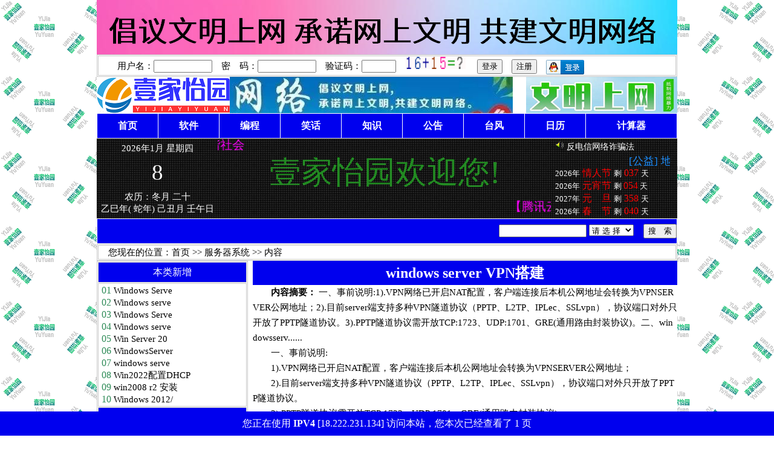

--- FILE ---
content_type: text/html
request_url: https://yc58.com/show.asp?ID=26628
body_size: 17372
content:
<meta content="always" name="referrer">

<script type="text/javascript">
        var url = window.location.href;
        if (url.indexOf("https") < 0) {
        url = url.replace("http:", "https:");
        window.location.replace(url);
        }
if(top.location!==self.location){
top.location=self.location;
}
</script>

<html>
<head>
<meta http-equiv="Content-Type" content="text/html; charset=gb2312" />
<meta name="keywords" content="谜语,笑话,急转弯,知识林,技巧,代码,窍门,桃源,热讯" />
<meta name="description" content="一、事前说明:1).VPN网络已开启NAT配置，客户端连接后本机公网地址会转换为VPNSERVER公网地址；2).目前server端支持多种VPN隧道协议（PPTP、L2TP、IPLec、SSLvpn），协议端口对外只开放了PPTP隧道协议" />
<link href="images/css4.css" ID="skin" type=text/css rel=stylesheet>
<link rel="shortcut icon" href="images/favicon.ico" type="image/x-icon" />
<link rel="icon" href="images/favicon.ico" type="image/x-icon" />
<link rel="bookmark" href="images/favicon.ico" type="image/x-icon" />
<script type="text/javascript" src="inc/main.asp"></script>
<title>windows server VPN搭建</title>
</head>
<body>
<div class="mwall">

<div id="webhead">
<div id='divboxipv'><font color=#ffffff size=3>您正在使用 <B>IPV4</B> [18.222.231.134] 访问本站，您本次已经查看了 1 页</font></div><a href=/user/addadvert.asp?id=1><img src=/images/ad/dq/960x90a005.png widht='960' height='90'></a>
<table border=1 width="100%" cellspacing=1 cellpadding=1 align="center" bordercolor=#C9C9C9 bgcolor=#FFFFFF>
<tr><form action="/user/Userlogin.asp?action=login" method="post" style="margin:0">
<td style="text-indent:2em;">用户名：<input name="Username" type="text" size="10">　密　码：<input name="PassWord" type="password" size="10">　验证码：<input name="code" type="text" id="code" size="5" maxlength="5"/>　<img style="cursor : pointer;" src="/Inc/code.asp" id="vcsImg" width="100" height="20" onclick="reloadcode()"/>
<script>
function reloadcode(){
//alert("fdsfkjlkjlkjk");
document.getElementById("vcsImg").src="../Inc/code.asp?"+  new Date().getTime();
}
</script>　<input type="submit" name="Submit" value="登录">　<BUTTON><a href=/User/userreg.asp>注册</a></BUTTON>　<a href=//user.yc58.com/api/qq/redirect.asp?webdomain=yc58.com><img src=/images/qq_login.png alt="用QQ登录本站" widht="63" height="24" style="height:24px;vertical-align: middle;"></a></td>
</tr></form>
</table>

<table border=0 width=100% cellspacing=0 cellpadding=0  align=center>
<tr>
<td width="220"><img src="/images/logo.png" widht="220" height="60"></td>
<td width="468">
<img src=/images/ad/dq/468x60green.png widht="468" height="60">
</td>
<td align=right>

<img src=/images/ad/dq/250x60001.png widht=250 height=60>

</td>
</tr>
</table>

<div class="mw">

<table width=100% border=0 cellspacing=1 cellpadding=0 bgcolor=#FFFFFF>
<tr height=40 align=center>

<td id="webmenu"><a href="/" target="">首页</a></td> 

<td id="webmenu"><a href="/class.asp?ID=1" target="_top">软件</a></td> 

<td id="webmenu"><a href="/class.asp?ID=11" target="_top">编程</a></td> 

<td id="webmenu"><a href="/class.asp?ID=22" target="_top">笑话</a></td> 

<td id="webmenu"><a href="/class.asp?ID=23" target="_top">知识</a></td> 

<td id="webmenu"><a href="/class.asp?ID=73" target="_top">公告</a></td> 

<td id="webmenu"><a href="/tool/typhoon.asp" target="">台风</a></td> 

<td id="webmenu"><a href=/tool/rl.asp>日历</a></td>
<td id="webmenu"><a href=/tool/jsq.asp>计算器</a></td>
</tr>
</table>

<table border=0 cellpadding=0 cellspacing=0 height=100 width=100% align=center background="/images/led.png">
<tr>
<td align=center width=200><script src="/inc/calendar.js" language="javascript"></script>
<script>
var myDate = new Date();
var thisYear=myDate.getFullYear();
var thisMonth=myDate.getMonth()+1;
var thisDay=myDate.getDate();
var weekday = new Array("日", "一", "二", "三", "四", "五", "六");
var week = new Date().getDay();
var strweek = "星期"+ weekday[week];
document.write("<center><font color=#ffffff>"+thisYear+"年"+thisMonth+"月  "+strweek+"<br/><br/><font style='font-size:28pt;'>");
document.write(thisDay+"</font>");
var gets=calendar.solar2lunar(thisYear,thisMonth,thisDay);
result1="<br/><br/>农历："+gets.IMonthCn+" "+gets.IDayCn+" ";
result2="<br/>"+gets.gzYear+"年"+"( "+gets.Animal+"年)"+" "+gets.gzMonth+"月"+" "+gets.gzDay+"日";
if (gets.Term!=null){result2=result2+" "+gets.Term};
document.write(result1+result2+"</center></font>");
</script></td>
<td>
<table border="0" width=550 cellspacing="0" cellpadding="0">
<tr>
<td><marquee direction=right width=550 height=30 scrolldelay=1 scrollamount=1>
<a href="//www.yc58.com" target="_blank"><font color="#FF00FF" style="font-size:20px">[公益]保护绿色环境，构建和谐社会</font></a>
&nbsp;&nbsp;&nbsp;&nbsp;&nbsp;</marquee></td>
</tr>
<tr>
<td align=center>
<SCRIPT LANGUAGE="JavaScript">
function xx7(){
var container7=document.getElementById("contain7");
container7.appendChild(container7.firstChild);
}
setInterval("xx7()",2000);
</SCRIPT>
<div style="border:0px solid silver;padding:1px;height:50px;line-height:50px;width:550px;">
<ul id="contain7" style="font-size:12px;overflow:hidden;list-style:none;width:550px;height:50px;margin:0px;padding:0;">

<li style="height:50px;line-height:50px;white-space:nowrap;overflow:hidden;">

<a href="//www.yc58.com" target="_blank"><font color="#228B22" style="font-size:52px">欢迎访问壹家怡园</font></a>
</li>
<li style="height:50px;line-height:50px;white-space:nowrap;overflow:hidden;">

<a href="https://www.yc58.com" target="_blank"><font color="#228B22" style="font-size:52px">壹家怡园欢迎您!</font></a>
</li></ul></div></td>
</tr>
<tr>
<td height=35 align=center><br><marquee direction=left width=550 height=30 scrolldelay=1 scrollamount=1>
<a href="https://curl.qcloud.com/OAaVUO0u" target="_blank"><font color="#FF00FF" style="font-size:20px">【腾讯云】云服务器、云数据库、COS、CDN、短信等云产品特惠热卖中</font></a>
&nbsp;&nbsp;&nbsp;&nbsp;&nbsp;</marquee></td>
</tr>
</table>
</td>
<td width=200>
<div id="newslist">
<ul id="contain">
<li> <img src=/images/dh.gif border=0 widht=15 height=14> <a href=/show.asp?id=31414><font color=#ffffff>数据安全法</font></a></li><li> <img src=/images/dh.gif border=0 widht=15 height=14> <a href=/show.asp?id=31413><font color=#ffffff>个人信息保护法</font></a></li><li> <img src=/images/dh.gif border=0 widht=15 height=14> <a href=/show.asp?id=31412><font color=#ffffff>反电信网络诈骗法</font></a></li><li> <img src=/images/dh.gif border=0 widht=15 height=14> <a href=/show.asp?id=18189><font color=#ffffff>荣欣路由器RX5第三方固件o</font></a></li><li> <img src=/images/dh.gif border=0 widht=15 height=14> <a href=/show.asp?id=19558><font color=#ffffff>互联网信息服务管理办法</font></a></li><li> <img src=/images/dh.gif border=0 widht=15 height=14> <a href=/show.asp?id=19557><font color=#ffffff>中华人民共和国网络安全法</font></a></li><li> <img src=/images/dh.gif border=0 widht=15 height=14> <a href=/show.asp?id=19556><font color=#ffffff>互联网用户账号信息管理规定</font></a></li><li> <img src=/images/dh.gif border=0 widht=15 height=14> <a href=/show.asp?id=7995><font color=#ffffff>网站自动跟随星期变色</font></a></li>
</ul>
</div>
<SCRIPT LANGUAGE="JavaScript">
function xx(){
var container=document.getElementById("contain");
container.appendChild(container.firstChild);
}
setInterval("xx()",2000);
</SCRIPT>
<marquee direction=left width=190 height=20 scrolldelay=1 scrollamount=1>
<a href="/user/addadvert.asp?id=8" target="_blank"><font color="#1E90FF" style="font-size:18">[公益] 地球是我家，绿化靠大家</font></a>
&nbsp;&nbsp;&nbsp;&nbsp;&nbsp;</marquee><br><font size=2 color=#ffffff> 2026年<font size=3 color=#ff0000> 情人节 </font>剩<font color=#ff0000 size=3> 037 </font>天<br>2026年<font size=3 color=#ff0000> 元宵节 </font>剩 <font color=#ff0000 size=3>054</font> 天<br> 2027年<font size=3 color=#ff0000> 元　旦 </font>剩<font color=#ff0000 size=3> 358 </font>天<br>2026年<font size=3 color=#ff0000> 春　节 </font>剩<font color=#ff0000 size=3> 040 </font>天</font>
</td>
</tr>
</table>

<table width=100% border=0 cellspacing=1 cellpadding=0 align=center bgcolor=#FFFFFF>
<tr height=40 align=center><form name='linksearch' method='POST' action=/linksearch.asp>

<td width=350 align=right id=webmenu><input name='KeyWord' size='16' style=""height:25px;""> <select name=sear size=1><option value=9>请  选  择</option><option value=8>网站文章</option></select>　<input type='submit' name='Submit' value='搜　索'></td>
</tr></form>
</table>


<table border=1 cellpadding=1 cellspacing=1 width=100% align=right bordercolor=#C9C9C9>
<tr>
<td style="text-indent:1em;">您现在的位置：<a href="Index.asp">首页</a> >> <a href="class.asp?id=5">服务器系统</a> >> 内容</td>
</tr>
</table>
<table  border=0 width=100% cellspacing=0 cellpadding=0 align=center bgcolor=#FFFFFF>
<tr>

<td valign=top>
<table border=1 cellpadding=1 cellspacing=1 width=250 align=center bordercolor=#C9C9C9>

<tr>
<td align=center id="webmenu" style="line-height:30px;">本类新增</td>
</tr>
<tr>
<td align=left><script src="/js.asp?topType=new&classNO=5&num=10&maxlen=13&showdate=0&showhits=0&showClass=0"></script></td>
</tr>
<tr>
<td align=center id="webmenu" style="line-height:30px;">本类热门</td>
</tr>
<tr>
<td align=left><script src="/js.asp?topType=hot&classNO=5&num=20&maxlen=13&showdate=0&showhits=0&showClass=0"></script></td>
</tr>

</table>
</td>

<td valign=top width=80%>

<table border=0 cellpadding=0 cellspacing=0 width=99% align=right bordercolor=#C9C9C9>
<tr>
<td align=center id="webmenu" style="line-height:40px;"><font size=5><B>windows server VPN搭建</B></font></td>
</tr>
<tr>
<td style="line-height:25px;text-indent:2em;"><b>内容摘要：</b>
一、事前说明:1).VPN网络已开启NAT配置，客户端连接后本机公网地址会转换为VPNSERVER公网地址；2).目前server端支持多种VPN隧道协议（PPTP、L2TP、IPLec、SSLvpn），协议端口对外只开放了PPTP隧道协议。3).PPTP隧道协议需开放TCP:1723、UDP:1701、GRE(通用路由封装协议)。二、windowsserv......
</td>
</tr>
<tr>
<td>
</td>
</tr>
<tr>
<td style="line-height:25px;text-indent:2em;" valign=top height=150>
一、事前说明:<br/><p>1).VPN网络已开启NAT配置，客户端连接后本机公网地址会转换为VPNSERVER公网地址；<br/><p>2).目前server端支持多种VPN隧道协议（PPTP、L2TP、IPLec、SSLvpn），协议端口对外只开放了PPTP隧道协议。<br/><p>3).PPTP隧道协议需开放TCP:1723、UDP:1701、GRE(通用路由封装协议)。<br/><p>二、windowsserver开启VPN(RAS)服务<br/><p>1).安装远程访问服务<br/><p>1.1打开服务器管理器-&gt;点击添加角色和功能<br/><p>1.2点击下一步到服务器角色页面，勾选远程访问以及网络策略和访问服务<br/><p>1.3下一步到功能页点击安装，静等安装完成<br/><p>2).配置服务<br/><p>2.1在服务器管理器面板，点击工具选择刚安装的路由和远程服务<br/><p>2.2配置并启用路由和远程访问（因为我安装过了，所以是灰色的）<br/><p>2.3服务启动后右键属性选择IPV4，配置静态IP池，ip符合规则即可，虚拟IP段随意自定义<br/><p>2.4开启NAT转发，邮件NAT新增接口选择以太网<br/><p>2.5以太网接口类型勾选公用接口到Internet并且勾选在此接口上启用NAT<br/><p>2.6重启服务<br/><p>3).账户开通<br/><p>3.1打开计算机管理-选择本地用户和组，在用户中右键新建用户<br/><p>3.2配置用户可通过拨号连接，在用户名右键属性，点击拨入，勾选允许访问，如要固定该用户ip，则点击静态IP地址进行分配<br/><p>三、客户端连接<br/><p>3.1配置vpn<br/><p>3.2配置网络连接，在网络连接中找到对应虚拟网卡右键属性，点击安全，勾选允许使用这些协议并勾选MicrosoftCHAPVersion2<br/><p>3.3点击右下角网络，进行连接<br/></p>
</td>
</tr>
</table>

<table border=1 width=99% cellpadding=0 cellspacing=0 align=right bordercolor=#FF0000>
<tr>
<td style="line-height:25px;text-indent:1em;">

<font color=#ff0000 size=2>版权声明：本内容来源于<a href=http://www.yc58.com target=_blank><font color=red><b>网络</b></font></a>，如有侵犯您的版权，请联系站长，本站收到您的信息后将及时处理。</font>

</td>
</tr>
</table>

<table border=1 width=99% cellpadding=1 cellspacing=1 align=right bordercolor=#C9C9C9>
<tr>
<td style="text-indent:1em;" colspan="2"><b>上一篇：</b><a href='?id=26600'>解决windows2003默认只有200k的上传限制的方法</a>
<P style="line-height:10px;">&nbsp;</p>
<P style="line-height:25px;text-indent:1em;"><b>下一篇：</b><a href='?id=26677'>Windows Server 2012搭建文件服务器的详细步</a></p></td>
</tr>
<tr>
<td align=center colspan="2"></td>
</tr>
<tr>
<td style="text-indent:1em;">发布日期：2023/8/30</td>
<td ROWSPAN=4><div id="qrcode" align="center">手机扫二维码直达本页</div>
    <script src="inc/qrcode.js"></script>
    <script type="text/javascript">
        window.onload =function(){
            // 生成二维码
            var qrcode = new QRCode(document.getElementById("qrcode"), {
                width : 100,//设置宽高
                height : 100
            });
            qrcode.makeCode("https://yc58.com/show.asp?ID=26628");
           
        }
    </script></td>
</tr>
<tr>
<td style="text-indent:1em;">发布时间：15:27:04</td>
</tr>
<tr>
<td style="text-indent:1em;">点　　击：23</td>
</tr>
<tr>
<td style="text-indent:1em;">录　　入：壹家怡园</td></tr>
</tr>
<tr>
<td colspan="2" id="webmenu" style="text-indent:1em;line-height:30px;">相关文章</td>
</tr>
<tr>
<td colspan="2">
 <div id="marticle">
<ul>
<li>·<a href="/show.asp?id=30561">Windows Server系统sid唯一标识符查看和修改</a></li>
<li>·<a href="/show.asp?id=29892">Windows server 2012没有图片查看器的解决方法</a></li>

</ul>
</div>
</td>
</tr>
</table></td>
</tr>
</table>


<table cellpadding=1 cellspacing=1 align=center width=100% border=1 bgColor=#FFFFFF bordercolor=#C9C9C9>
<tr>
<td><form action="https://www.baidu.com/baidu" target="_blank">
<input name=tn type=hidden value=baidu>
<a href="https://www.baidu.com/" target="_blank"><img src="https://img.baidu.com/search/img/baidulogo_clarity_80_29.gif" alt="Baidu" align="bottom" border="0"></a>
<input type=text name=word size=30>
<input type="submit" value="百度搜索">
</form></td>
<td>
    <form action="https://www.so.com/s" target="_blank"><a href="https://www.so.com" target="_blank"><img src="https://p.ssl.qhimg.com/t01ab1a3fb05f0ee893.png" align="bottom" border="0"></a>
   <input type="text" autocomplete="off" name="q">
        <input type="submit" value="搜 索">
        <input type="hidden" name="ie" value="gbk">
        <input type="hidden" name="src" value="zz_so.com">
        <input type="hidden" name="site" value="so.com">
        <input type="hidden" name="rg" value="0">
</form>
</td>
</tr>
</table>
<table border=0 width=100% cellpadding=0 cellspacing=0 align=center bgColor=#FFFFFF>
<tr>
<td align=center><font size=3>YiJiaCMS 7.7.7 build251116(MSSQL)</font>  <a target=blank href=http://beian.miit.gov.cn><font size=3 color=red>闽ICP备05000814号-1</a>
</td>
</tr>
<tr>
<td align=center><font size=3>本空间由<a href='https://cloud.tencent.com' target=_blank>腾讯云(轻量应用服务器)</a>提供,腾讯云提供加速防护</font><br><script type="text/javascript" src="/inc/21284627.js"></script>
<a target="_blank" title="51la网站统计" href="https://v6.51.la/land/JdyuZ4pOiAZ8u57o"><img src="https://sdk.51.la/icon/3-1.png"></a><script charset="UTF-8" id="LA_COLLECT" src="/inc/js-sdk-pro.min.js"></script>
<script>LA.init({id: "JdyuZ4pOiAZ8u57o",ck: "JdyuZ4pOiAZ8u57o"})</script>
<font color="#ff0000" size=3><span id="sitetime">运行时间载入中.....</span></font>
<script>
var _hmt = _hmt || [];
(function() {
  var hm = document.createElement("script");
  hm.src = "https://hm.baidu.com/hm.js?1d352a9f87d37f785d4fe5ea8f7da84b";
  var s = document.getElementsByTagName("script")[0]; 
  s.parentNode.insertBefore(hm, s);
})();
</script>

<script language=javascript>
function siteTime(){
window.setTimeout("siteTime()", 1000);
var seconds = 1000;
var minutes = seconds * 60;
var hours = minutes * 60;
var days = hours * 24;
var years = days * 365;
var today = new Date();
var todayYear = today.getFullYear();
var todayMonth = today.getMonth()+1;
var todayDate = today.getDate();
var todayHour = today.getHours();
var todayMinute = today.getMinutes();
var todaySecond = today.getSeconds();
/* Date.UTC() -- 返回date对象距世界标准时间(UTC)1970年1月1日午夜之间的毫秒数(时间戳)
year - 作为date对象的年份，为4位年份值
month - 0-11之间的整数，做为date对象的月份
day - 1-31之间的整数，做为date对象的天数
hours - 0(午夜24点)-23之间的整数，做为date对象的小时数
minutes - 0-59之间的整数，做为date对象的分钟数
seconds - 0-59之间的整数，做为date对象的秒数
microseconds - 0-999之间的整数，做为date对象的毫秒数 */
var t1 = Date.UTC(2000,09,13,09,00,00); //北京时间2017-09-16 00:00:00创建网站的时间
var t2 = Date.UTC(todayYear,todayMonth,todayDate,todayHour,todayMinute,todaySecond);
var diff = t2-t1;
var diffYears = Math.floor(diff/years);
var diffDays = Math.floor((diff/days)-diffYears*365);
var diffHours = Math.floor((diff-(diffYears*365+diffDays)*days)/hours);
var diffMinutes = Math.floor((diff-(diffYears*365+diffDays)*days-diffHours*hours)/minutes);
var diffSeconds = Math.floor((diff-(diffYears*365+diffDays)*days-diffHours*hours-diffMinutes*minutes)/seconds);
document.getElementById("sitetime").innerHTML="本站勉强运行:"+diffYears+"年"+diffDays+"天"+diffHours+"时"+diffMinutes+"分钟"+diffSeconds+"秒";
}
siteTime();
</script>
<br><br><br><br><br></td>
</tr>
</table><br><br><br><br>

<Script src="https://www.yc58.com/gxsj.asp"></Script>

</div>
</body>

</html>

--- FILE ---
content_type: text/html
request_url: https://yc58.com/js.asp?topType=new&classNO=5&num=10&maxlen=13&showdate=0&showhits=0&showClass=0
body_size: 3065
content:
document.write ("<font color='#2E8B57' face='Stencil' size=3>&nbsp;01&nbsp;</font></font><a href='/show.asp?ID=30561' target='_blank'  title='标&nbsp;&nbsp;题：Windows&nbsp;Server系统sid唯一标识符查看和修改&#13;作&nbsp;&nbsp;者：齐天大圣&#13;来&nbsp;&nbsp;源：网络&#13;浏览次数：122&#13;发表时间：2025/1/25 22:47:34' >Windows&nbsp;Serve</a><br /><font color='#2E8B57' face='Stencil' size=3>&nbsp;02&nbsp;</font></font><a href='/show.asp?ID=29892' target='_blank'  title='标&nbsp;&nbsp;题：Windows&nbsp;server&nbsp;2012没有图片查看器的解决方法&#13;作&nbsp;&nbsp;者：齐天大圣&#13;来&nbsp;&nbsp;源：网络&#13;浏览次数：147&#13;发表时间：2024/12/22 22:21:53' >Windows&nbsp;serve</a><br /><font color='#2E8B57' face='Stencil' size=3>&nbsp;03&nbsp;</font></font><a href='/show.asp?ID=1220' target='_blank'  title='标&nbsp;&nbsp;题：Windows&nbsp;Server&nbsp;2019&nbsp;网络负载均衡NLB服务的安装配置及验证&#13;作&nbsp;&nbsp;者：星儿&#13;来&nbsp;&nbsp;源：网络&#13;浏览次数：145&#13;发表时间：2024/10/12 23:21:45' >Windows&nbsp;Serve</a><br /><font color='#2E8B57' face='Stencil' size=3>&nbsp;04&nbsp;</font></font><a href='/show.asp?ID=1219' target='_blank'  title='标&nbsp;&nbsp;题：Windows&nbsp;server&nbsp;2019&nbsp;负载均衡(NLB)服务器搭建&#13;作&nbsp;&nbsp;者：星儿&#13;来&nbsp;&nbsp;源：网络&#13;浏览次数：141&#13;发表时间：2024/10/12 23:20:38' >Windows&nbsp;serve</a><br /><font color='#2E8B57' face='Stencil' size=3>&nbsp;05&nbsp;</font></font><a href='/show.asp?ID=2570' target='_blank'  title='标&nbsp;&nbsp;题：Win&nbsp;Server&nbsp;2019远程桌面服务部署的实现步骤&#13;作&nbsp;&nbsp;者：齐天大圣&#13;来&nbsp;&nbsp;源：网络&#13;浏览次数：129&#13;发表时间：2024/7/17 21:47:55' >Win&nbsp;Server&nbsp;20</a><br /><font color='#2E8B57' face='Stencil' size=3>&nbsp;06&nbsp;</font></font><a href='/show.asp?ID=2294' target='_blank'  title='标&nbsp;&nbsp;题：WindowsServer2019&nbsp;WSUS安装详细步骤&#13;作&nbsp;&nbsp;者：齐天大圣&#13;来&nbsp;&nbsp;源：网络&#13;浏览次数：147&#13;发表时间：2024/7/17 21:46:04' >WindowsServer</a><br /><font color='#2E8B57' face='Stencil' size=3>&nbsp;07&nbsp;</font></font><a href='/show.asp?ID=3347' target='_blank'  title='标&nbsp;&nbsp;题：windows&nbsp;server&nbsp;2019&nbsp;程序开机自启动的几种实现方法&#13;作&nbsp;&nbsp;者：齐天大圣&#13;来&nbsp;&nbsp;源：网络&#13;浏览次数：134&#13;发表时间：2024/5/27 20:56:08' >windows&nbsp;serve</a><br /><font color='#2E8B57' face='Stencil' size=3>&nbsp;08&nbsp;</font></font><a href='/show.asp?ID=3250' target='_blank'  title='标&nbsp;&nbsp;题：Win2022配置DHCP故障转移的方法实现&#13;作&nbsp;&nbsp;者：壹家怡园&#13;来&nbsp;&nbsp;源：网络&#13;浏览次数：144&#13;发表时间：2024/5/10 21:08:33' >Win2022配置DHCP</a><br /><font color='#2E8B57' face='Stencil' size=3>&nbsp;09&nbsp;</font></font><a href='/show.asp?ID=3835' target='_blank'  title='标&nbsp;&nbsp;题：win2008&nbsp;r2&nbsp;安装sqlserver&nbsp;2000问题的解决方法&#13;作&nbsp;&nbsp;者：星儿&#13;来&nbsp;&nbsp;源：网络&#13;浏览次数：157&#13;发表时间：2024/4/2 10:37:39' >win2008&nbsp;r2&nbsp;安装</a><br /><font color='#2E8B57' face='Stencil' size=3>&nbsp;10&nbsp;</font></font><a href='/show.asp?ID=3834' target='_blank'  title='标&nbsp;&nbsp;题：Windows&nbsp;2012/IIS8多网站用相同端口部署多张证书（SNI）&#13;作&nbsp;&nbsp;者：星儿&#13;来&nbsp;&nbsp;源：网络&#13;浏览次数：128&#13;发表时间：2024/4/2 10:35:56' >Windows&nbsp;2012/</a><br />");

--- FILE ---
content_type: text/html
request_url: https://yc58.com/js.asp?topType=hot&classNO=5&num=20&maxlen=13&showdate=0&showhits=0&showClass=0
body_size: 6375
content:
document.write ("<font color='#2E8B57' face='Stencil' size=3>&nbsp;01&nbsp;</font></font><a href='/show.asp?ID=3835' target='_blank'  title='标&nbsp;&nbsp;题：win2008&nbsp;r2&nbsp;安装sqlserver&nbsp;2000问题的解决方法&#13;作&nbsp;&nbsp;者：星儿&#13;来&nbsp;&nbsp;源：网络&#13;浏览次数：157&#13;发表时间：2024/4/2 10:37:39' >win2008&nbsp;r2&nbsp;安装</a><br /><font color='#2E8B57' face='Stencil' size=3>&nbsp;02&nbsp;</font></font><a href='/show.asp?ID=29892' target='_blank'  title='标&nbsp;&nbsp;题：Windows&nbsp;server&nbsp;2012没有图片查看器的解决方法&#13;作&nbsp;&nbsp;者：齐天大圣&#13;来&nbsp;&nbsp;源：网络&#13;浏览次数：147&#13;发表时间：2024/12/22 22:21:53' >Windows&nbsp;serve</a><br /><font color='#2E8B57' face='Stencil' size=3>&nbsp;03&nbsp;</font></font><a href='/show.asp?ID=2294' target='_blank'  title='标&nbsp;&nbsp;题：WindowsServer2019&nbsp;WSUS安装详细步骤&#13;作&nbsp;&nbsp;者：齐天大圣&#13;来&nbsp;&nbsp;源：网络&#13;浏览次数：147&#13;发表时间：2024/7/17 21:46:04' >WindowsServer</a><br /><font color='#2E8B57' face='Stencil' size=3>&nbsp;04&nbsp;</font></font><a href='/show.asp?ID=1220' target='_blank'  title='标&nbsp;&nbsp;题：Windows&nbsp;Server&nbsp;2019&nbsp;网络负载均衡NLB服务的安装配置及验证&#13;作&nbsp;&nbsp;者：星儿&#13;来&nbsp;&nbsp;源：网络&#13;浏览次数：145&#13;发表时间：2024/10/12 23:21:45' >Windows&nbsp;Serve</a><br /><font color='#2E8B57' face='Stencil' size=3>&nbsp;05&nbsp;</font></font><a href='/show.asp?ID=3250' target='_blank'  title='标&nbsp;&nbsp;题：Win2022配置DHCP故障转移的方法实现&#13;作&nbsp;&nbsp;者：壹家怡园&#13;来&nbsp;&nbsp;源：网络&#13;浏览次数：144&#13;发表时间：2024/5/10 21:08:33' >Win2022配置DHCP</a><br /><font color='#2E8B57' face='Stencil' size=3>&nbsp;06&nbsp;</font></font><a href='/show.asp?ID=1219' target='_blank'  title='标&nbsp;&nbsp;题：Windows&nbsp;server&nbsp;2019&nbsp;负载均衡(NLB)服务器搭建&#13;作&nbsp;&nbsp;者：星儿&#13;来&nbsp;&nbsp;源：网络&#13;浏览次数：141&#13;发表时间：2024/10/12 23:20:38' >Windows&nbsp;serve</a><br /><font color='#2E8B57' face='Stencil' size=3>&nbsp;07&nbsp;</font></font><a href='/show.asp?ID=3347' target='_blank'  title='标&nbsp;&nbsp;题：windows&nbsp;server&nbsp;2019&nbsp;程序开机自启动的几种实现方法&#13;作&nbsp;&nbsp;者：齐天大圣&#13;来&nbsp;&nbsp;源：网络&#13;浏览次数：134&#13;发表时间：2024/5/27 20:56:08' >windows&nbsp;serve</a><br /><font color='#2E8B57' face='Stencil' size=3>&nbsp;08&nbsp;</font></font><a href='/show.asp?ID=2570' target='_blank'  title='标&nbsp;&nbsp;题：Win&nbsp;Server&nbsp;2019远程桌面服务部署的实现步骤&#13;作&nbsp;&nbsp;者：齐天大圣&#13;来&nbsp;&nbsp;源：网络&#13;浏览次数：129&#13;发表时间：2024/7/17 21:47:55' >Win&nbsp;Server&nbsp;20</a><br /><font color='#2E8B57' face='Stencil' size=3>&nbsp;09&nbsp;</font></font><a href='/show.asp?ID=3834' target='_blank'  title='标&nbsp;&nbsp;题：Windows&nbsp;2012/IIS8多网站用相同端口部署多张证书（SNI）&#13;作&nbsp;&nbsp;者：星儿&#13;来&nbsp;&nbsp;源：网络&#13;浏览次数：128&#13;发表时间：2024/4/2 10:35:56' >Windows&nbsp;2012/</a><br /><font color='#2E8B57' face='Stencil' size=3>&nbsp;10&nbsp;</font></font><a href='/show.asp?ID=30561' target='_blank'  title='标&nbsp;&nbsp;题：Windows&nbsp;Server系统sid唯一标识符查看和修改&#13;作&nbsp;&nbsp;者：齐天大圣&#13;来&nbsp;&nbsp;源：网络&#13;浏览次数：122&#13;发表时间：2025/1/25 22:47:34' >Windows&nbsp;Serve</a><br /><font color='#2E8B57' face='Stencil' size=3>&nbsp;11&nbsp;</font></font><a href='/show.asp?ID=29228' target='_blank'  title='标&nbsp;&nbsp;题：快速安装并配置Windows&nbsp;Server&nbsp;2022的网卡驱动&#13;作&nbsp;&nbsp;者：壹家怡园&#13;来&nbsp;&nbsp;源：网络&#13;浏览次数：62&#13;发表时间：2023/11/10 14:00:13' >快速安装并配置Window</a><br /><font color='#2E8B57' face='Stencil' size=3>&nbsp;12&nbsp;</font></font><a href='/show.asp?ID=8082' target='_blank'  title='标&nbsp;&nbsp;题：Windows&nbsp;2003&nbsp;问题集锦&#13;作&nbsp;&nbsp;者：齐天大圣&#13;来&nbsp;&nbsp;源：网络&#13;浏览次数：51&#13;发表时间：2021/6/15 12:34:56' >Windows&nbsp;2003&nbsp;</a><br /><font color='#2E8B57' face='Stencil' size=3>&nbsp;13&nbsp;</font></font><a href='/show.asp?ID=22836' target='_blank'  title='标&nbsp;&nbsp;题：自己动手在win2003系统中添加虚拟网卡&#13;作&nbsp;&nbsp;者：齐天大圣&#13;来&nbsp;&nbsp;源：互联网&#13;浏览次数：44&#13;发表时间：2021/12/23 12:37:09' >自己动手在win2003系</a><br /><font color='#2E8B57' face='Stencil' size=3>&nbsp;14&nbsp;</font></font><a href='/show.asp?ID=3871' target='_blank'  title='标&nbsp;&nbsp;题：windows&nbsp;server&nbsp;2016&nbsp;搭建FTP服务器详细教程&#13;作&nbsp;&nbsp;者：星儿&#13;来&nbsp;&nbsp;源：网络&#13;浏览次数：44&#13;发表时间：2024/2/21 14:14:10' >windows&nbsp;serve</a><br /><font color='#2E8B57' face='Stencil' size=3>&nbsp;15&nbsp;</font></font><a href='/show.asp?ID=3833' target='_blank'  title='标&nbsp;&nbsp;题：windows&nbsp;server&nbsp;2019&nbsp;IIS10配置SSL或更新域名证书(https)&#13;作&nbsp;&nbsp;者：星儿&#13;来&nbsp;&nbsp;源：网络&#13;浏览次数：44&#13;发表时间：2024/4/2 10:34:49' >windows&nbsp;serve</a><br /><font color='#2E8B57' face='Stencil' size=3>&nbsp;16&nbsp;</font></font><a href='/show.asp?ID=24963' target='_blank'  title='标&nbsp;&nbsp;题：windows&nbsp;server&nbsp;2003安装域控制器的方法&#13;作&nbsp;&nbsp;者：齐天大圣&#13;来&nbsp;&nbsp;源：网络&#13;浏览次数：43&#13;发表时间：2023/6/27 11:02:18' >windows&nbsp;serve</a><br /><font color='#2E8B57' face='Stencil' size=3>&nbsp;17&nbsp;</font></font><a href='/show.asp?ID=26416' target='_blank'  title='标&nbsp;&nbsp;题：在&nbsp;Windows&nbsp;上搭建&nbsp;NTP&nbsp;服务器&#13;作&nbsp;&nbsp;者：壹家怡园&#13;来&nbsp;&nbsp;源：网络&#13;浏览次数：42&#13;发表时间：2023/9/1 11:58:38' >在&nbsp;Windows&nbsp;上搭建</a><br /><font color='#2E8B57' face='Stencil' size=3>&nbsp;18&nbsp;</font></font><a href='/show.asp?ID=25766' target='_blank'  title='标&nbsp;&nbsp;题：Win2003+IIS&nbsp;6.0下启用压缩技术精简网站体积的方法&#13;作&nbsp;&nbsp;者：齐天大圣&#13;来&nbsp;&nbsp;源：网络&#13;浏览次数：42&#13;发表时间：2023/7/26 14:28:32' >Win2003+IIS&nbsp;6</a><br /><font color='#2E8B57' face='Stencil' size=3>&nbsp;19&nbsp;</font></font><a href='/show.asp?ID=24225' target='_blank'  title='标&nbsp;&nbsp;题：Win2003利用dfs(分布式文件系统)在负载均衡下的文件同步配置方案&#13;作&nbsp;&nbsp;者：壹家怡园&#13;来&nbsp;&nbsp;源：网络&#13;浏览次数：42&#13;发表时间：2023/6/8 11:11:28' >Win2003利用dfs(</a><br /><font color='#2E8B57' face='Stencil' size=3>&nbsp;20&nbsp;</font></font><a href='/show.asp?ID=21527' target='_blank'  title='标&nbsp;&nbsp;题：Win2003系统FTP服务器配置教程&#13;作&nbsp;&nbsp;者：壹家怡园&#13;来&nbsp;&nbsp;源：互联网&#13;浏览次数：42&#13;发表时间：2022/2/11 12:59:36' >Win2003系统FTP服</a><br />");

--- FILE ---
content_type: text/html
request_url: https://yc58.com/Inc/code.asp
body_size: 1900
content:
BM�      6   (   H   
         p              �������  �  �  �  �  �������������������2 �2 �2 �2 ��������������������������������������������� 2� 2� 2� 2� 2�������������������� �� �� �� ����������������������������������������������������dddddd�������������������������������  ����������������������2 �������������2 �������������������  ��������������������������� 2����������������������� �������������� �������������������������������������������������dddddd�������������������������������  ����������������������2 �������������2 �������������������  ��������������������������� 2����������������������� �������������� ��������������������������������������������������������������������������������������  ����������������������2 �������������2 �������������������  ��������������������������� 2�������������������������������������� ���������� �  �  �  �  �  �  �  � ���������������dddddd�������������������������������  ����������������������2 �2 ����������2 �������������������  ��������������������������� 2�������������������������������������� ����������������������������������������������������dddddd����������������������������  ����������������������2 ����2 �2 �2 �������������  �  �  �  �  �  �  ������������������ 2����������������������� �� ����������� �������������������������������������������������������dddddd�������������������������  ����������������������2 ����������������������������������  ��������������������������� 2����������������������� ����� �� �� ������������� �  �  �  �  �  �  �  � ������������������������ddd�������������������������  ����������������������2 ����������������������������������  ��������������������������� 2����������������������� ����������������������������������������������������������ddd������������ddd�������������������  �  �  �������������������������2 ����������2 �������������������  ��������������������� 2� 2� 2����������������������� ����������������������������������������������������������dddddd������dddddd�������������������������  ����������������������������2 �2 �2 ��������������������������������������������������� 2����������������������� �� �� �� �� �� ����������������������������������������������dddddddddddd���������������

--- FILE ---
content_type: text/css
request_url: https://yc58.com/images/css4.css
body_size: 740
content:
* html,.mw {width:960px;margin:0 auto;background:#FFFFFF;}
* {word-wrap:break-word;word-break:break-all;}
body {position:relative; margin:0; text-align:center;background:url(bj.png);background-attachment:fixed;}
body,td,div {color:#000;font-size:15px;line-height:20px;}
p,ul,ol,dl,dd,h1,h2,h3,h4,h5,li,img,blockquote,form { margin:0; padding:0; border:0; list-style:none;}
h2 {text-align:center;font-size:18px;color:#666666;margin:10px 0;}
h3 {text-align:center;font-weight:normal;font-size:14px;margin-bottom:10px;}
.mwall {width:960px;margin:0 auto;padding:0 0 5px 0;background:#FFFFFF;min-height:750px;}
#clear {margin:0;padding:0;clear:both;background:#FFFFFF;}
p{text-indent:2em; margin:0;}
a:link,a:visited {color:#000000;text-decoration:none;}
a:hover {color:#ff0000;text-decoration:none;}
#newslist{
  border:0px solid silver;padding:1px;height:25px;
 }
#contain{
  font-size:14px;overflow:hidden;list-style:none;height:25px;margin:0px;padding:0;
 }
 #contain li{
  height:25px;line-height:25px;white-space:nowrap;overflow:hidden;
}
/*相关文章*/
#marticle {float:left;font-size:14px;}
#marticle ul {padding-left:5px;}
#marticle li {float:left;width:330px;margin-right:5px;line-height:25px;height:25px;overflow:hidden;border-bottom:1px dashed #C9C9C9;}
/*上下篇*/
.sxart li{margin:8px 0;font-size:14px;color:#ff0000;}
#webmenu {position: relative;font-size:16px;margin:0 auto 5px auto;height:30px;background:#0000EE;color:#FFFFFF;}
#webmenu ul {padding-left:2px;height:30px;}
#webmenu li {float:left;font-size:16px;line-height:30px;color:#30A913;}
#webmenu a:link,#webmenu a:visited {color:#FFFFFF;font-weight:bold;}
#webcopy {width:960px;margin:10px auto 0 auto;border-top:1px solid #BFD5A9;padding-top:10px;background:#FFFFFF;}
#webcopy li {margin:3px;}
/*列表分页*/
#page {width:100%;padding:15px 0;}
#pagetop {width:100%;padding:3px 0;}
#pagetop ul,#page ul{margin:0 auto; display:table;text-align:center;}
#pagetop li,#page li{float:left !important; float:none;margin-right: 2px; height:17px;line-height:17px;display:inline; zoom:1;}
#pagetop span,#page span{display: block; padding: 2px 5px; background:#CAE1FF; border: 1px solid #C9C9C9; color: #000000; }
#pagetop a,#page a{font-size:14px;display: block; text-decoration: none; margin:0px; color: #ffffff;padding: 2px 5px 2px 5px;background:#0000EE;}
#pagetop a:linnk,#pagetop a:visited,#page a:link,#page a:visited {border: 1px solid #C9C9C9; }
#pagetop a:hover,#page a:hover {color:#FFFFFF;}
#pagetop #span1,#page #span1 {background:#FFFFFF;display: block;}
#divboxipv{position:fixed;left:0px;bottom:0px;line-height:40px;width:100%;height:40px;background:#0000EE;z-index:999;}

--- FILE ---
content_type: application/javascript
request_url: https://yc58.com/inc/js-sdk-pro.min.js
body_size: 12724
content:
/*!
 * 51LA Analysis Javascript Software Development Kit
 * js-sdk-pro v1.58.2
 * Copyright © 2016-2022 51.la All Rights Reserved
 */
(function(c){'use strict';var e=window,g=e['document'],h=encodeURIComponent,i=A('Object'),j=A('Number'),k=A('String'),m=A('Array'),n=A('Function'),o=A('RegExp');function q(t,u){return void 0x0!==t&&-0x1!==t['indexOf'](u);}function v(w,x){for(var y=0x0,z=w['length'];y<z;y++)if(w[y]==x)return y;return-0x1;}function A(B){return function(C){return Object['prototype']['toString']['call'](C)==='[object\x20'['concat'](B,']');};}function D(){for(var E=0x0,F={};E<arguments['length'];E++){var G=arguments[E];for(var H in G)F[H]=G[H];}return F;}function I(J){return J['replace'](/&/g,'~_~');}function K(L){var M='';for(var N in L)''!==M&&(M+='&'),M+=N+'='+h(h(I(String(L[N]))));return M;}function O(P){return P['replace'](/^\s+|\s+$/g,'');}function Q(){return+new Date();}function R(S){var T=e['navigator']['userAgent'],U=new RegExp(/\b(?:Chrome|CrMo|CriOS)\/([\d.]+)/)['exec'](T);return!(U&&U['length']&&U[0x1])||parseInt(U[0x1])>S;}var V={'root':e,'doc':g,'xYEPVV':i,'XeNfcx':j,'oPAlFc':n,'dyMHXV':o,'MCFRIy':k,'YyrWHm':m,'bUopzR':q,'extend':D,'NGaISm':K,'trim':O,'now':Q,'arrayIndexOf':v,'checkChormeMoblie':R},W=function(){var X,Y=a2('meta'),Z=a2('title'),a0={'kw':'','ds':''};a0['tt']=V['trim'](Z['length']?Z[0x0]['innerHTML']:''),a0['tt']=a0['tt']['slice'](0x0,0x3e8);for(var a1=0x0;a1<Y['length'];a1++)Y[a1]['name']&&(X=Y[a1]['name']['toLowerCase'](),V['bUopzR']('keywords',X)&&(a0['kw']=Y[a1]['content']),V['bUopzR']('description',X)&&(a0['ds']=Y[a1]['content']['slice'](0x0,0x1e)));return a0;}();function a2(a3){return V['doc']['getElementsByTagName'](a3['toLowerCase']());}function a4(){var a5='';try{a5=V['root']['top']['document']['referrer'];}catch(a6){if(V['root']['parent'])try{a5=V['root']['parent']['document']['referrer'];}catch(a7){a5='';}}return''===a5&&(a5=V['doc']['referrer']),a5;}var a8={'ubjObV':W,'eWWVXd':a4},a9=function(){var aa=String['fromCharCode'],ab={'Dqxe':function(ac){return null==ac?'':ab['XhjA'](ac,0xf,function(ab){return aa(ab+0x20);})+'\x20';},'ibXe':function(aa){for(var af=ab['mItQ'](aa),ag=new Uint8Array(0x2*af['length']),ah=0x0,ai=af['length'];ah<ai;ah++){var aj=af['charCodeAt'](ah);ag[0x2*ah]=aj>>>0x8,ag[0x2*ah+0x1]=aj%0x100;}return ag;},'kjbL':function(aa){return null==aa?'':ab['XhjA'](aa,0x6,function(aa){return'ABCDEFGHIJKLMNOPQRSTUVWXYZabcdefghijklmnopqrstuvwxyz0123456789+-$'['charAt'](aa);});},'mItQ':function(am){return ab['XhjA'](am,0x10,function(ab){return aa(ab);});},'XhjA':function(aa,ab,aq){if(null==aa)return'';var ar,as,at,au={},av={},aw='',ax='',ay='',az=0x2,aA=0x3,aB=0x2,aC=[],aD=0x0,aE=0x0;for(at=0x0;at<aa['length'];at+=0x1)if(aw=aa['charAt'](at),Object['prototype']['hasOwnProperty']['call'](au,aw)||(au[aw]=aA++,av[aw]=!0x0),ax=ay+aw,Object['prototype']['hasOwnProperty']['call'](au,ax))ay=ax;else{if(Object['prototype']['hasOwnProperty']['call'](av,ay)){if(ay['charCodeAt'](0x0)<0x100){for(ar=0x0;ar<aB;ar++)aD<<=0x1,aE==ab-0x1?(aE=0x0,aC['push'](aq(aD)),aD=0x0):aE++;for(as=ay['charCodeAt'](0x0),ar=0x0;ar<0x8;ar++)aD=aD<<0x1|0x1&as,aE==ab-0x1?(aE=0x0,aC['push'](aq(aD)),aD=0x0):aE++,as>>=0x1;}else{for(as=0x1,ar=0x0;ar<aB;ar++)aD=aD<<0x1|as,aE==ab-0x1?(aE=0x0,aC['push'](aq(aD)),aD=0x0):aE++,as=0x0;for(as=ay['charCodeAt'](0x0),ar=0x0;ar<0x10;ar++)aD=aD<<0x1|0x1&as,aE==ab-0x1?(aE=0x0,aC['push'](aq(aD)),aD=0x0):aE++,as>>=0x1;}0x0==--az&&(az=Math['pow'](0x2,aB),aB++),delete av[ay];}else for(as=au[ay],ar=0x0;ar<aB;ar++)aD=aD<<0x1|0x1&as,aE==ab-0x1?(aE=0x0,aC['push'](aq(aD)),aD=0x0):aE++,as>>=0x1;0x0==--az&&(az=Math['pow'](0x2,aB),aB++),au[ax]=aA++,ay=String(aw);}if(''!==ay){if(Object['prototype']['hasOwnProperty']['call'](av,ay)){if(ay['charCodeAt'](0x0)<0x100){for(ar=0x0;ar<aB;ar++)aD<<=0x1,aE==ab-0x1?(aE=0x0,aC['push'](aq(aD)),aD=0x0):aE++;for(as=ay['charCodeAt'](0x0),ar=0x0;ar<0x8;ar++)aD=aD<<0x1|0x1&as,aE==ab-0x1?(aE=0x0,aC['push'](aq(aD)),aD=0x0):aE++,as>>=0x1;}else{for(as=0x1,ar=0x0;ar<aB;ar++)aD=aD<<0x1|as,aE==ab-0x1?(aE=0x0,aC['push'](aq(aD)),aD=0x0):aE++,as=0x0;for(as=ay['charCodeAt'](0x0),ar=0x0;ar<0x10;ar++)aD=aD<<0x1|0x1&as,aE==ab-0x1?(aE=0x0,aC['push'](aq(aD)),aD=0x0):aE++,as>>=0x1;}0x0==--az&&(az=Math['pow'](0x2,aB),aB++),delete av[ay];}else for(as=au[ay],ar=0x0;ar<aB;ar++)aD=aD<<0x1|0x1&as,aE==ab-0x1?(aE=0x0,aC['push'](aq(aD)),aD=0x0):aE++,as>>=0x1;0x0==--az&&(az=Math['pow'](0x2,aB),aB++);}for(as=0x2,ar=0x0;ar<aB;ar++)aD=aD<<0x1|0x1&as,aE==ab-0x1?(aE=0x0,aC['push'](aq(aD)),aD=0x0):aE++,as>>=0x1;for(;;){if(aD<<=0x1,aE==ab-0x1){aC['push'](aq(aD));break;}aE++;}return aC['join']('');}};return ab;}();function aF(aG){return(aF='function'==typeof Symbol&&'symbol'==typeof Symbol['iterator']?function(aG){return typeof aG;}:function(aG){return aG&&'function'==typeof Symbol&&aG['constructor']===Symbol&&aG!==Symbol['prototype']?'symbol':typeof aG;})(aG);}var aJ={'parse':function gq(aP){return eval('('+aP+')');},'stringify':(aK=Object['prototype']['toString'],aL=Object['prototype']['hasOwnProperty'],aM={'"':'\x5c\x22','\\':'\x5c\x5c','\b':'\x5cb','\f':'\x5cf','\n':'\x5cn','\r':'\x5cr','\t':'\x5ct'},aN=function(aQ){return aM[aQ]||'\x5cu'+(aQ['charCodeAt'](0x0)+0x10000)['toString'](0x10)['substr'](0x1);},aO=/[\\"\u0000-\u001F\u2028\u2029]/g,function t(aR){if(null==aR)return'null';if('number'==typeof aR)return isFinite(aR)?aR['toString']():'null';if('boolean'==typeof aR)return aR['toString']();if('object'===aF(aR)){if('function'==typeof aR['toJSON'])return t(aR['toJSON']());if(aW=aR,'[object\x20Array]'===aK['call'](aW)){for(var aS='[',aT=0x0;aT<aR['length'];aT++)aS+=(aT?',\x20':'')+t(aR[aT]);return aS+']';}if('[object\x20Object]'===aK['call'](aR)){var aU=[];for(var aV in aR)aL['call'](aR,aV)&&aU['push'](t(aV)+':\x20'+t(aR[aV]));return'{'+aU['join'](',\x20')+'}';}}var aW;return'\x22'+aR['toString']()['replace'](aO,aN)+'\x22';})},aK,aL,aM,aN,aO;function aX(){if('undefined'!=typeof Uint8Array&&null!==Uint8Array){var aY=Uint8Array,aZ=Uint16Array,b0=Uint32Array,b1=new aY([0x0,0x0,0x0,0x0,0x0,0x0,0x0,0x0,0x1,0x1,0x1,0x1,0x2,0x2,0x2,0x2,0x3,0x3,0x3,0x3,0x4,0x4,0x4,0x4,0x5,0x5,0x5,0x5,0x0,0x0,0x0,0x0]),b2=new aY([0x0,0x0,0x0,0x0,0x1,0x1,0x2,0x2,0x3,0x3,0x4,0x4,0x5,0x5,0x6,0x6,0x7,0x7,0x8,0x8,0x9,0x9,0xa,0xa,0xb,0xb,0xc,0xc,0xd,0xd,0x0,0x0]),b3=new aY([0x10,0x11,0x12,0x0,0x8,0x7,0x9,0x6,0xa,0x5,0xb,0x4,0xc,0x3,0xd,0x2,0xe,0x1,0xf]),b4=function(aY,b1){for(var b2=new aZ(0x1f),b3=0x0;b3<0x1f;++b3)b2[b3]=b1+=0x1<<aY[b3-0x1];var b4=new b0(b2[0x1e]);for(b3=0x1;b3<0x1e;++b3)for(var b5=b2[b3];b5<b2[b3+0x1];++b5)b4[b5]=b5-b2[b3]<<0x5|b3;return[b2,b4];},b5=b4(b1,0x2),b6=b5[0x0],b7=b5[0x1];b6[0x1c]=0x102,b7[0x102]=0x1c;for(var be=b4(b2,0x0),bf=(be[0x0],be[0x1]),bg=new aZ(0x8000),bh=0x0;bh<0x8000;++bh){var bi=(0xaaaa&bh)>>>0x1|(0x5555&bh)<<0x1;bi=(0xf0f0&(bi=(0xcccc&bi)>>>0x2|(0x3333&bi)<<0x2))>>>0x4|(0xf0f&bi)<<0x4,bg[bh]=((0xff00&bi)>>>0x8|(0xff&bi)<<0x8)>>>0x1;}var bj=function(aY,b0,b1){for(var b2=aY['length'],b3=0x0,b4=new aZ(b0);b3<b2;++b3)++b4[aY[b3]-0x1];var b5,b6=new aZ(b0);for(b3=0x0;b3<b0;++b3)b6[b3]=b6[b3-0x1]+b4[b3-0x1]<<0x1;if(b1){b5=new aZ(0x1<<b0);var b7=0xf-b0;for(b3=0x0;b3<b2;++b3)if(aY[b3])for(var be=b3<<0x4|aY[b3],bf=b0-aY[b3],bh=b6[aY[b3]-0x1]++<<bf,bi=bh|(0x1<<bf)-0x1;bh<=bi;++bh)b5[bg[bh]>>>b7]=be;}else for(b5=new aZ(b2),b3=0x0;b3<b2;++b3)aY[b3]&&(b5[b3]=bg[b6[aY[b3]-0x1]++]>>>0xf-aY[b3]);return b5;},bk=new aY(0x120);for(bh=0x0;bh<0x90;++bh)bk[bh]=0x8;for(bh=0x90;bh<0x100;++bh)bk[bh]=0x9;for(bh=0x100;bh<0x118;++bh)bk[bh]=0x7;for(bh=0x118;bh<0x120;++bh)bk[bh]=0x8;var by=new aY(0x20);for(bh=0x0;bh<0x20;++bh)by[bh]=0x5;var bz=bj(bk,0x9,0x0),bA=bj(by,0x5,0x0),bB=function(aY){return(aY/0x8|0x0)+(0x7&aY&&0x1);},bC=function(b1,b2,b3){(null==b2||b2<0x0)&&(b2=0x0),(null==b3||b3>b1['length'])&&(b3=b1['length']);var b4=new(b1 instanceof aZ?aZ:b1 instanceof b0?b0:aY)(b3-b2);return b4['set'](b1['subarray'](b2,b3)),b4;},bD=function(aY,aZ,b0){b0<<=0x7&aZ;var b1=aZ/0x8|0x0;aY[b1]|=b0,aY[b1+0x1]|=b0>>>0x8;},bE=function(aY,aZ,b0){b0<<=0x7&aZ;var b1=aZ/0x8|0x0;aY[b1]|=b0,aY[b1+0x1]|=b0>>>0x8,aY[b1+0x2]|=b0>>>0x10;},bF=function(b0,b1){for(var b2=[],b3=0x0;b3<b0['length'];++b3)b0[b3]&&b2['push']({'s':b3,'f':b0[b3]});var b4=b2['length'],b5=b2['slice']();if(!b4)return[bM,0x0];if(0x1==b4){var b6=new aY(b2[0x0]['s']+0x1);return b6[b2[0x0]['s']]=0x1,[b6,0x1];}b2['sort'](function(aY,aZ){return aY['f']-aZ['f'];}),b2['push']({'s':-0x1,'f':0x61a9});var b7=b2[0x0],be=b2[0x1],bf=0x0,bg=0x1,bh=0x2;for(b2[0x0]={'s':-0x1,'f':b7['f']+be['f'],'l':b7,'r':be};bg!=b4-0x1;)b7=b2[b2[bf]['f']<b2[bh]['f']?bf++:bh++],be=b2[bf!=bg&&b2[bf]['f']<b2[bh]['f']?bf++:bh++],b2[bg++]={'s':-0x1,'f':b7['f']+be['f'],'l':b7,'r':be};var bi=b5[0x0]['s'];for(b3=0x1;b3<b4;++b3)b5[b3]['s']>bi&&(bi=b5[b3]['s']);var bj=new aZ(bi+0x1),bk=bG(b2[bg-0x1],bj,0x0);if(bk>b1){b3=0x0;var by=0x0,bz=bk-b1,bA=0x1<<bz;for(b5['sort'](function(aY,aZ){return bj[aZ['s']]-bj[aY['s']]||aY['f']-aZ['f'];});b3<b4;++b3){var bB=b5[b3]['s'];if(!(bj[bB]>b1))break;by+=bA-(0x1<<bk-bj[bB]),bj[bB]=b1;}for(by>>>=bz;by>0x0;){var bC=b5[b3]['s'];bj[bC]<b1?by-=0x1<<b1-bj[bC]++-0x1:++b3;}for(;b3>=0x0&&by;--b3){var bD=b5[b3]['s'];bj[bD]==b1&&(--bj[bD],++by);}bk=b1;}return[new aY(bj),bk];},bG=function aY(aZ,b0,b1){return-0x1==aZ['s']?Math['max'](aY(aZ['l'],b0,b1+0x1),aY(aZ['r'],b0,b1+0x1)):b0[aZ['s']]=b1;},bH=function(aY){for(var b0=aY['length'];b0&&!aY[--b0];);for(var b1=new aZ(++b0),b2=0x0,b3=aY[0x0],b4=0x1,b5=function(aY){b1[b2++]=aY;},b6=0x1;b6<=b0;++b6)if(aY[b6]==b3&&b6!=b0)++b4;else{if(!b3&&b4>0x2){for(;b4>0x8a;b4-=0x8a)b5(0x7ff2);b4>0x2&&(b5(b4>0xa?b4-0xb<<0x5|0x7012:b4-0x3<<0x5|0x3011),b4=0x0);}else if(b4>0x3){for(b5(b3),--b4;b4>0x6;b4-=0x6)b5(0x2070);b4>0x2&&(b5(b4-0x3<<0x5|0x2010),b4=0x0);}for(;b4--;)b5(b3);b4=0x1,b3=aY[b6];}return[b1['subarray'](0x0,b2),b0];},bI=function(aY,aZ){for(var b0=0x0,b1=0x0;b1<aZ['length'];++b1)b0+=aY[b1]*aZ[b1];return b0;},bJ=function(aY,aZ,b0){var b1=b0['length'],b2=bB(aZ+0x2);aY[b2]=0xff&b1,aY[b2+0x1]=b1>>>0x8,aY[b2+0x2]=0xff^aY[b2],aY[b2+0x3]=0xff^aY[b2+0x1];for(var b3=0x0;b3<b1;++b3)aY[b2+b3+0x4]=b0[b3];return 0x8*(b2+0x4+b1);},bK=function(aY,b0,b4,b5,b6,b7,be,bf,bg,bh,bi){bD(b0,bi++,b4),++b6[0x100];for(var bB=bF(b6,0xf),bC=bB[0x0],bG=bB[0x1],bK=bF(b7,0xf),bL=bK[0x0],bM=bK[0x1],bN=bH(bC),bO=bN[0x0],bP=bN[0x1],bQ=bH(bL),bR=bQ[0x0],bS=bQ[0x1],bT=new aZ(0x13),bU=0x0;bU<bO['length'];++bU)bT[0x1f&bO[bU]]++;for(bU=0x0;bU<bR['length'];++bU)bT[0x1f&bR[bU]]++;for(var dn=bF(bT,0x7),dp=dn[0x0],dq=dn[0x1],dt=0x13;dt>0x4&&!dp[b3[dt-0x1]];--dt);var du,dv,dw,dx,dy=bh+0x5<<0x3,dz=bI(b6,bk)+bI(b7,by)+be,dA=bI(b6,bC)+bI(b7,bL)+be+0xe+0x3*dt+bI(bT,dp)+(0x2*bT[0x10]+0x3*bT[0x11]+0x7*bT[0x12]);if(dy<=dz&&dy<=dA)return bJ(b0,bi,aY['subarray'](bg,bg+bh));if(bD(b0,bi,0x1+(dA<dz)),bi+=0x2,dA<dz){du=bj(bC,bG,0x0),dv=bC,dw=bj(bL,bM,0x0),dx=bL;var dB=bj(dp,dq,0x0);bD(b0,bi,bP-0x101),bD(b0,bi+0x5,bS-0x1),bD(b0,bi+0xa,dt-0x4),bi+=0xe;for(bU=0x0;bU<dt;++bU)bD(b0,bi+0x3*bU,dp[b3[bU]]);bi+=0x3*dt;for(var dC=[bO,bR],dD=0x0;dD<0x2;++dD){var dE=dC[dD];for(bU=0x0;bU<dE['length'];++bU){var dF=0x1f&dE[bU];bD(b0,bi,dB[dF]),bi+=dp[dF],dF>0xf&&(bD(b0,bi,dE[bU]>>>0x5&0x7f),bi+=dE[bU]>>>0xc);}}}else du=bz,dv=bk,dw=bA,dx=by;for(bU=0x0;bU<bf;++bU)if(b5[bU]>0xff){dF=b5[bU]>>>0x12&0x1f;bE(b0,bi,du[dF+0x101]),bi+=dv[dF+0x101],dF>0x7&&(bD(b0,bi,b5[bU]>>>0x17&0x1f),bi+=b1[dF]);var dG=0x1f&b5[bU];bE(b0,bi,dw[dG]),bi+=dx[dG],dG>0x3&&(bE(b0,bi,b5[bU]>>>0x5&0x1fff),bi+=b2[dG]);}else bE(b0,bi,du[b5[bU]]),bi+=dv[b5[bU]];return bE(b0,bi,du[0x100]),bi+dv[0x100];},bL=new b0([0x10004,0x20008,0x20010,0x20020,0x40020,0x100080,0x100100,0x204400,0x205000]),bM=new aY(0x0),bN=function(){for(var aY=new Int32Array(0x100),aZ=0x0;aZ<0x100;++aZ){for(var b0=aZ,b1=0x9;--b1;)b0=(0x1&b0&&-0x12477ce0)^b0>>>0x1;aY[aZ]=b0;}return aY;}(),bO=function(){var aY=-0x1;return{'p':function(aZ){for(var b0=aY,b1=0x0;b1<aZ['length'];++b1)b0=bN[0xff&b0^aZ[b1]]^b0>>>0x8;aY=b0;},'d':function(){return~aY;}};},bP=function(b3,b4,b5,b6,be){return function(b3,b4,b5,b6,be,bg){var bh=b3['length'],bi=new aY(b6+bh+0x5*(0x1+Math['ceil'](bh/0x1b58))+be),bj=bi['subarray'](b6,bi['length']-be),bk=0x0;if(!b4||bh<0x8)for(var by=0x0;by<=bh;by+=0xffff){var bz=by+0xffff;bz<bh?bk=bJ(bj,bk,b3['subarray'](by,bz)):(bj[by]=bg,bk=bJ(bj,bk,b3['subarray'](by,bh)));}else{for(var bA=bL[b4-0x1],bD=bA>>>0xd,bE=0x1fff&bA,bF=(0x1<<b5)-0x1,bG=new aZ(0x8000),bH=new aZ(bF+0x1),bI=Math['ceil'](b5/0x3),bN=0x2*bI,bO=function(aY){return(b3[aY]^b3[aY+0x1]<<bI^b3[aY+0x2]<<bN)&bF;},bP=new b0(0x61a8),bQ=new aZ(0x120),bR=new aZ(0x20),bS=0x0,bT=0x0,bU=(by=0x0,0x0),el=0x0,em=0x0;by<bh;++by){var eo=bO(by),ep=0x7fff&by,eq=bH[eo];if(bG[ep]=eq,bH[eo]=ep,el<=by){var er=bh-by;if((bS>0x1b58||bU>0x6000)&&er>0x1a7){bk=bK(b3,bj,0x0,bP,bQ,bR,bT,bU,em,by-em,bk),bU=bS=bT=0x0,em=by;for(var es=0x0;es<0x11e;++es)bQ[es]=0x0;for(es=0x0;es<0x1e;++es)bR[es]=0x0;}var et=0x2,eu=0x0,ev=bE,ew=ep-eq&0x7fff;if(er>0x2&&eo==bO(by-ew))for(var ex=Math['min'](bD,er)-0x1,ey=Math['min'](0x7fff,by),ez=Math['min'](0x102,er);ew<=ey&&--ev&&ep!=eq;){if(b3[by+et]==b3[by+et-ew]){for(var eA=0x0;eA<ez&&b3[by+eA]==b3[by+eA-ew];++eA);if(eA>et){if(et=eA,eu=ew,eA>ex)break;var eB=Math['min'](ew,eA-0x2),eC=0x0;for(es=0x0;es<eB;++es){var eD=by-ew+es+0x8000&0x7fff,eE=eD-bG[eD]+0x8000&0x7fff;eE>eC&&(eC=eE,eq=eD);}}}ew+=(ep=eq)-(eq=bG[ep])+0x8000&0x7fff;}if(eu){bP[bU++]=0x10000000|b7[et]<<0x12|bf[eu];var eF=0x1f&b7[et],eG=0x1f&bf[eu];bT+=b1[eF]+b2[eG],++bQ[0x101+eF],++bR[eG],el=by+et,++bS;}else bP[bU++]=b3[by],++bQ[b3[by]];}}bk=bK(b3,bj,bg,bP,bQ,bR,bT,bU,em,by-em,bk),!bg&&0x7&bk&&(bk=bJ(bj,bk+0x1,bM));}return bC(bi,0x0,b6+bB(bk)+be);}(b3,null==b4['level']?0x6:b4['level'],null==b4['mem']?Math['ceil'](1.5*Math['max'](0x8,Math['min'](0xd,Math['log'](b3['length'])))):0xc+b4['mem'],b5,b6,!be);},bQ=function(aY,aZ,b0){for(;b0;++aZ)aY[aZ]=b0,b0>>>=0x8;},bR=function(aY,aZ){var b0=aZ['filename'];if(aY[0x0]=0x1f,aY[0x1]=0x8b,aY[0x2]=0x8,aY[0x8]=aZ['level']<0x2?0x4:0x9==aZ['level']?0x2:0x0,aY[0x9]=0x3,0x0!=aZ['mtime']&&bQ(aY,0x4,Math['floor'](new Date(aZ['mtime']||Date['now']())/0x3e8)),b0){aY[0x3]=0x8;for(var b1=0x0;b1<=b0['length'];++b1)aY[b1+0xa]=b0['charCodeAt'](b1);}},bS=function(aY){return 0xa+(aY['filename']&&aY['filename']['length']+0x1||0x0);},bT='undefined'!=typeof TextEncoder&&new TextEncoder(),bU='undefined'!=typeof TextDecoder&&new TextDecoder();try{bU['decode'](bM,{'stream':!0x0}),0x1;}catch(eP){}return{'gzipSync':function(aY,aZ){aZ||(aZ={});var b0=bO(),b1=aY['length'];b0['p'](aY);var b2=bP(aY,aZ,bS(aZ),0x8),b3=b2['length'];return bR(b2,aZ),bQ(b2,b3-0x8,b0['d']()),bQ(b2,b3-0x4,b1),b2;},'strToU8':function(aZ,b0){if(b0){for(var b1=new aY(aZ['length']),b2=0x0;b2<aZ['length'];++b2)b1[b2]=aZ['charCodeAt'](b2);return b1;}if(bT)return bT['encode'](aZ);var b3=aZ['length'],b4=new aY(aZ['length']+(aZ['length']>>0x1)),b5=0x0,b6=function(aY){b4[b5++]=aY;};for(b2=0x0;b2<b3;++b2){if(b5+0x5>b4['length']){var b7=new aY(b5+0x8+(b3-b2<<0x1));b7['set'](b4),b4=b7;}var be=aZ['charCodeAt'](b2);be<0x80||b0?b6(be):be<0x800?(b6(0xc0|be>>0x6),b6(0x80|0x3f&be)):be>0xd7ff&&be<0xe000?(b6(0xf0|(be=0x10000+(0xffc00&be)|0x3ff&aZ['charCodeAt'](++b2))>>0x12),b6(0x80|be>>0xc&0x3f),b6(0x80|be>>0x6&0x3f),b6(0x80|0x3f&be)):(b6(0xe0|be>>0xc),b6(0x80|be>>0x6&0x3f),b6(0x80|0x3f&be));}return bC(b4,0x0,b5);}};}return!0x1;}var f7=aX();function f8(){var f9,fa,fb,fc;return fc=V['root']['navigator']['userAgent'],V['root']['ActiveXObject']&&(fa=fc['indexOf']('MSIE\x20'))>0x0?parseInt(fc['substring'](fa+0x5,fc['indexOf']('.',fa)),0xa):fc['indexOf']('Trident/')>0x0?(fb=fc['indexOf']('rv:'),parseInt(fc['substring'](fb+0x3,fc['indexOf']('.',fb)),0xa)):(f9=fc['indexOf']('Edge/'))>0x0&&parseInt(fc['substring'](f9+0x5,fc['indexOf']('.',f9)),0xa);}function fd(fe,ff,fg){var fh,fi,fj,fk,fl,fm,fn,fo=[],fp=[],fq=0x0,fr=f8()||NaN;function fs(fe,ff){var fg;return-0x1!==(fg=function(fe,ff){var fg,fh;if(null!=Array['prototype']['indexOf'])return fe['indexOf'](ff);for(fh=fe['length'],fg=-0x1;++fg<fh;)if(fe[fg]===ff)return fg;return-0x1;}(fp,fe))&&fp['splice'](fg,0x1),V['root']['laWaitTime']=new Date()['valueOf']()+0xa,''!==ff?fq-=0x12c:void 0x0;}function fA(fe,ff){return fe['onload']=null,fe['onerror']=null,fe['onabort']=null,fs(fe,ff);}return(fl=!!(fk=navigator['userAgent']['match'](/Chrom(e|ium)\/([0-9]+)\./))&&parseInt(fk[0x2],0xa))&&0x16>fl?fm=!0x1:(fm=!0x0,fj=navigator['userAgent'],'ArrayBufferView'in V['root']||(-0x1!==fj['indexOf']('Android')?fm=!0x1:-0x1!==fj['indexOf']('CPU\x20OS\x20')?(-0x1!==fj['indexOf']('CPU\x20OS\x206_')||-0x1!==fj['indexOf']('CPU\x20OS\x205_')||-0x1!==fj['indexOf']('CPU\x20OS\x204_')||-0x1!==fj['indexOf']('CPU\x20OS\x203_'))&&(fm=!0x1):-0x1!==fj['indexOf']('CPU\x20iPhone\x20OS\x20')?(-0x1!==fj['indexOf']('iPhone\x20OS\x206_')||-0x1!==fj['indexOf']('iPhone\x20OS\x205_')||-0x1!==fj['indexOf']('iPhone\x20OS\x204_'))&&(fm=!0x1):-0x1!==fj['indexOf']('Intel\x20Mac\x20OS\x20X')&&(-0x1!==fj['indexOf']('Mac\x20OS\x20X\x2010_6')||-0x1!==fj['indexOf']('Mac\x20OS\x20X\x2010_7'))&&(fm=!0x1))),fo=[],fp=[],fn='undefined'==typeof Uint8Array||null===Uint8Array?V['root']['XMLHttpRequest']&&0x7!==fr?a9['Dqxe'](aJ['stringify'](ff)):a9['kjbL'](aJ['stringify'](ff)):f7['gzipSync'](f7['strToU8'](aJ['stringify'](ff)),{'level':0x6,'mem':0x8}),fj=fe+(fe['indexOf']('?')<0x0?'?':'&')+'dt=4',V['root']['laWaitTime']=new Date()['valueOf']()+0x12c,V['root']['XMLHttpRequest']&&0x7!==fr?'withCredentials'in(fh=new XMLHttpRequest())?(fh['open']('POST',fj,!0x0),fh['withCredentials']=!0x0,fh['onreadystatechange']=function(){return 0x4===fh['readyState']&&(V['root']['laWaitTime']=new Date()['valueOf']()+0xa)&&function(fe){var ff;return-0x1!==(ff=fo['indexOf'](fe))?fo['splice'](ff,0x1):void 0x0;}(fh)&&0xc8===fh['status'];},fh['send']('undefined'!=typeof ArrayBuffer&&null!==ArrayBuffer?fm?fn:fn['buffer']:fn),fo['push'](fh)):'undefined'!=typeof XDomainRequest&&(fh=new XDomainRequest(),'http:'===document['location']['protocol']&&(fj=fe+(fe['indexOf']('?')<0x0?'?':'&')+'dt=1'),fh['open']('POST',fj),fh['onload']=function(){return fs(fh,fg);},fh['onerror']=function(fe){return fs(fh,fg);},fh['onprogress']=function(){return{};},fh['ontimeout']=function(){return{};},fh['send'](fn),fp['push'](fh)):('http:'===V['root']['location']['protocol']&&(fi=fe['replace']('https://','http://')+(fe['indexOf']('?')<0x0?'?':'&')+'dt=2&data='['concat'](fn)),fi['length']<=0x7f4&&function(fe,ff){var fg;return(fg=document['createElement']('img'))['width']=0x1,fg['height']=0x1,fg['onload']=function(){return fA(fg,ff);},fg['onerror']=fg['onabort']=function(){return fA(fg,ff);},fg['src']=fe,fp['push'](fg);}(fi,fg));}var fJ={'report':fd},fK={'get':function(fO){return decodeURIComponent(V['doc']['cookie']['replace'](new RegExp('(?:(?:^|.*;)\x5cs*'+encodeURIComponent(fO)['replace'](/[-.+*]/g,'\x5c$&')+'\x5cs*\x5c=s*([^;]*).*$)|^.*$'),'$1'))||null;},'set':function(fP,fQ,fR,fS,fT,fU){if(!fP||/^(?:expires|max-age|path|domain|secure)$/i['test'](fP))return!0x1;var fV='';if(fR)switch(fR['constructor']){case Number:fV=fR===0x1/0x0?';\x20expires=Fri,\x2031\x20Dec\x209999\x2023:59:59\x20GMT':';\x20max-age='+fR;break;case String:fV=';\x20expires='+fR;break;case Date:fV=';\x20expires='+fR['toUTCString']();}return V['doc']['cookie']=encodeURIComponent(fP)+'='+encodeURIComponent(fQ)+fV+(fT?';\x20domain='+fT:'')+(fS?';\x20path='+fS:'')+(fU?';\x20secure':''),!0x0;}},fL={'get':function(fW){return aJ['parse']((a8['isMobi']?V['root']['localStorage']['getItem'](fW):fK['get'](fW))||'{}');},'set':function(fX,fY,fZ,g0){return a8['isMobi']?V['root']['localStorage']['setItem'](fX,fY):fK['set'](fX,fY,fZ,g0);}},fM={'cookie':fK,'store':fL},fN=V['doc']['addEventListener']?function(g1,g2,g3){g1['addEventListener'](g2,g3,!0x0);}:V['doc']['attachEvent']?function(g4,g5,g6){g4['attachEvent']('on'+g5,g6);}:function(g7,g8,g9){g7['on'+g8]=g9;};function ga(gb,gc,gd){for(var ge=gc['split']('\x20'),gf=0x0,gg=ge['length'];gf<gg;gf++)fN(gb,ge[gf],gd);}var gh=/^(?:[0-9a-f]{8}-[0-9a-f]{4}-[1-5][0-9a-f]{3}-[89ab][0-9a-f]{3}-[0-9a-f]{12}|00000000-0000-0000-0000-000000000000)$/i;function gi(gj){return'string'==typeof gj&&gh['test'](gj);}for(var gk=[],gl=0x0;gl<0x100;++gl)gk['push']((gl+0x100)['toString'](0x10)['substr'](0x1));function gm(gn){var go=arguments['length']>0x1&&void 0x0!==arguments[0x1]?arguments[0x1]:0x0,gp=(gk[gn[go+0x0]]+gk[gn[go+0x1]]+gk[gn[go+0x2]]+gk[gn[go+0x3]]+'-'+gk[gn[go+0x4]]+gk[gn[go+0x5]]+'-'+gk[gn[go+0x6]]+gk[gn[go+0x7]]+'-'+gk[gn[go+0x8]]+gk[gn[go+0x9]]+'-'+gk[gn[go+0xa]]+gk[gn[go+0xb]]+gk[gn[go+0xc]]+gk[gn[go+0xd]]+gk[gn[go+0xe]]+gk[gn[go+0xf]])['toLowerCase']();if(!gi(gp))throw TypeError('Stringified\x20UUID\x20is\x20invalid');return gp;}function gq(gr){if(!gi(gr))throw TypeError('Invalid\x20UUID');var gs,gt=new Uint8Array(0x10);return gt[0x0]=(gs=parseInt(gr['slice'](0x0,0x8),0x10))>>>0x18,gt[0x1]=gs>>>0x10&0xff,gt[0x2]=gs>>>0x8&0xff,gt[0x3]=0xff&gs,gt[0x4]=(gs=parseInt(gr['slice'](0x9,0xd),0x10))>>>0x8,gt[0x5]=0xff&gs,gt[0x6]=(gs=parseInt(gr['slice'](0xe,0x12),0x10))>>>0x8,gt[0x7]=0xff&gs,gt[0x8]=(gs=parseInt(gr['slice'](0x13,0x17),0x10))>>>0x8,gt[0x9]=0xff&gs,gt[0xa]=(gs=parseInt(gr['slice'](0x18,0x24),0x10))/0x10000000000&0xff,gt[0xb]=gs/0x100000000&0xff,gt[0xc]=gs>>>0x18&0xff,gt[0xd]=gs>>>0x10&0xff,gt[0xe]=gs>>>0x8&0xff,gt[0xf]=0xff&gs,gt;}function gu(gv){gv=unescape(encodeURIComponent(gv));for(var gw=[],gx=0x0;gx<gv['length'];++gx)gw['push'](gv['charCodeAt'](gx));return gw;}var gy='6ba7b810-9dad-11d1-80b4-00c04fd430c8',gz='6ba7b811-9dad-11d1-80b4-00c04fd430c8';function gA(gB,gC,gD){function gE(gB,gE,gH,gl){if('string'==typeof gB&&(gB=gu(gB)),'string'==typeof gE&&(gE=gq(gE)),0x10!==gE['length'])throw TypeError('Namespace\x20must\x20be\x20array-like\x20(16\x20iterable\x20integer\x20values,\x200-255)');var gJ=new Uint8Array(0x10+gB['length']);if(gJ['set'](gE),gJ['set'](gB,gE['length']),(gJ=gD(gJ))[0x6]=0xf&gJ[0x6]|gC,gJ[0x8]=0x3f&gJ[0x8]|0x80,gH){gl=gl||0x0;for(var gK=0x0;gK<0x10;++gK)gH[gl+gK]=gJ[gK];return gH;}return gm(gJ);}try{gE['name']=gB;}catch(gL){}return gE['DNS']=gy,gE['URL']=gz,gE;}function gM(gN,gO,gP,gQ){switch(gN){case 0x0:return gO&gP^~gO&gQ;case 0x1:return gO^gP^gQ;case 0x2:return gO&gP^gO&gQ^gP&gQ;case 0x3:return gO^gP^gQ;}}function gR(gS,gT){return gS<<gT|gS>>>0x20-gT;}function gU(gV){var gW=[0x5a827999,0x6ed9eba1,0x8f1bbcdc,0xca62c1d6],gX=[0x67452301,0xefcdab89,0x98badcfe,0x10325476,0xc3d2e1f0];if('string'==typeof gV){var gY=unescape(encodeURIComponent(gV));gV=[];for(var gZ=0x0;gZ<gY['length'];++gZ)gV['push'](gY['charCodeAt'](gZ));}else Array['isArray'](gV)||(gV=Array['prototype']['slice']['call'](gV));gV['push'](0x80);for(var gl=gV['length']/0x4+0x2,h1=Math['ceil'](gl/0x10),h2=new Array(h1),h3=0x0;h3<h1;++h3){for(var h4=new Uint32Array(0x10),h5=0x0;h5<0x10;++h5)h4[h5]=gV[0x40*h3+0x4*h5]<<0x18|gV[0x40*h3+0x4*h5+0x1]<<0x10|gV[0x40*h3+0x4*h5+0x2]<<0x8|gV[0x40*h3+0x4*h5+0x3];h2[h3]=h4;}h2[h1-0x1][0xe]=0x8*(gV['length']-0x1)/Math['pow'](0x2,0x20),h2[h1-0x1][0xe]=Math['floor'](h2[h1-0x1][0xe]),h2[h1-0x1][0xf]=0x8*(gV['length']-0x1)&0xffffffff;for(var h6=0x0;h6<h1;++h6){for(var h7=new Uint32Array(0x50),h8=0x0;h8<0x10;++h8)h7[h8]=h2[h6][h8];for(var h9=0x10;h9<0x50;++h9)h7[h9]=gR(h7[h9-0x3]^h7[h9-0x8]^h7[h9-0xe]^h7[h9-0x10],0x1);for(var ha=gX[0x0],hb=gX[0x1],hc=gX[0x2],hd=gX[0x3],he=gX[0x4],hf=0x0;hf<0x50;++hf){var hg=Math['floor'](hf/0x14),hh=gR(ha,0x5)+gM(hg,hb,hc,hd)+he+gW[hg]+h7[hf]>>>0x0;he=hd,hd=hc,hc=gR(hb,0x1e)>>>0x0,hb=ha,ha=hh;}gX[0x0]=gX[0x0]+ha>>>0x0,gX[0x1]=gX[0x1]+hb>>>0x0,gX[0x2]=gX[0x2]+hc>>>0x0,gX[0x3]=gX[0x3]+hd>>>0x0,gX[0x4]=gX[0x4]+he>>>0x0;}return[gX[0x0]>>0x18&0xff,gX[0x0]>>0x10&0xff,gX[0x0]>>0x8&0xff,0xff&gX[0x0],gX[0x1]>>0x18&0xff,gX[0x1]>>0x10&0xff,gX[0x1]>>0x8&0xff,0xff&gX[0x1],gX[0x2]>>0x18&0xff,gX[0x2]>>0x10&0xff,gX[0x2]>>0x8&0xff,0xff&gX[0x2],gX[0x3]>>0x18&0xff,gX[0x3]>>0x10&0xff,gX[0x3]>>0x8&0xff,0xff&gX[0x3],gX[0x4]>>0x18&0xff,gX[0x4]>>0x10&0xff,gX[0x4]>>0x8&0xff,0xff&gX[0x4]];}var hi=gA('v5',0x50,gU),hj=fM['store'];function hk(){return'xxxxxxxx-xxxx-4xxx-yxxx-xxxxxxxxxxxx'['replace'](/[xy]/g,function(hl){var hm=0x10*Math['random']()|0x0;return('x'===hl?hm:0x3&hm|0x8)['toString'](0x10);})['toUpperCase']();}function hn(){return'placeholder'in document['createElement']('input');}function ho(){var hp=navigator['userAgent'];return!!(hp['indexOf']('compatible')>-0x1&&hp['indexOf']('MSIE')>-0x1)&&(new RegExp('MSIE\x20(\x5cd+\x5c.\x5cd+);')['test'](hp),parseFloat(RegExp['$1'])<0xa||!hn()||void 0x0);}function hq(){return'undefined'==typeof Uint8Array||null===Uint8Array;}function hr(hs){var ht=hs['connection']||hs['mozConnection']||hs['webkitConnection']||hs['oConnection'];return V['bUopzR'](hs['userAgent'],'mobile')&&ht?ht['type']:'unknow';}function hu(hv,hw){var hx=new Date(new Date(new Date(new Date(new Date()['getTime']())['setHours'](0x0,0x0,0x0,0x0)))['getTime']()+0x5265c00-0x1)['getTime']();return hx-hv<=0x1b7740?hx:hv+hw;}function hy(hz,hA,hB){var hC,hD=hu(hz,hA['SessionTimeout']),gl=hA['ck'];try{(hC=hj['get']('__vtins__'+gl))&&V['XeNfcx'](hC['expires'])&&hC['expires']<hz&&(hC=!0x1);}catch(hF){hC=!0x1;}var hG=hC&&V['MCFRIy'](hC['sid'])&&V['XeNfcx'](hC['expires'])&&hC['expires']>hz?0x0:0x1,hH=hG?0x1:hC['vd']+0x1,hI=hG?iy['wslqyz']()||iy['noUint8Array']()?iy['lykeXo']():hi('\x0a\x20\x20\x20\x20'['concat'](gl,'\x0a\x20\x20\x20\x20')['concat'](hB['userAgent'],'\x0a\x20\x20\x20\x20')['concat'](hz,'\x0a\x20\x20\x20\x20')['concat'](Math['random']()['toString'](0x24)['substr'](-0x8),'\x0a\x20\x20'),iy['lykeXo']()):hC['sid'],hJ=hD,gM=V['XeNfcx'](hC['ct'])&&parseInt(hz)-parseInt(hC['ct'])>0x0?parseInt(hz)-parseInt(hC['ct']):0x0,hL=V['XeNfcx'](hC['stt'])?parseInt(hC['stt'])+gM:gM;hj['set']('__vtins__'+gl,aJ['stringify']({'sid':hI,'vd':hH,'stt':hL,'dr':gM,'expires':hJ,'ct':hz}),null,'/');var hM=fM['cookie']['get']('__51uvsct__'+gl);return!V['XeNfcx'](parseInt(hM))||isNaN(parseInt(hM))?(fM['cookie']['set']('__51uvsct__'+gl,0x1,0x1/0x0,'/'),hM=0x1):0x0==gM&&(hM=parseInt(hM)+0x1,fM['cookie']['set']('__51uvsct__'+gl,hM,0x1/0x0,'/')),[hG,hG?hI:hj['get']('__vtins__'+gl)['sid'],hH,hL,gM,hM];}function hN(hO){return hO['language']||hO['browserLanguage'];}function hP(hQ){var hR,hS,hT='';return hR=V['root']['history']['pushState'],hS=V['root']['history']['replaceState'],null!=hR&&(V['root']['history']['pushState']=function(hS){return function(){return hS['prevUrl']=V['root']['location']['toString'](),hR['apply'](V['root']['history'],arguments),setTimeout(function(){return hQ();},0x0);};}(this)),null!=hS&&(V['root']['history']['replaceState']=function(){return hT=V['root']['location']['toString'](),hS['apply'](V['root']['history'],arguments),setTimeout(function(){return hQ();},0x0);}),null!=hR&&(hT=a8['eWWVXd'](),'function'==typeof Object['defineProperty']&&Object['defineProperty'](V['doc'],'referrer',{'get':function(){return hT;},'configurable':!0x0}),ga(V['root'],'popstate',hQ)),ga(V['root'],'hashchange',hQ);}function hV(hW){if(null==hW)throw new TypeError('Cannot\x20convert\x20undefined\x20or\x20null\x20to\x20object');var hX=[];for(var hY in hW)hW['hasOwnProperty'](hY)&&hX['push'](hY);return hX;}function hZ(i0){return'[object\x20Array]'==Object['prototype']['toString']['call'](i0);}function i1(i2,i3){if(i2['length']&&hZ(i2)&&'function'==typeof i3){for(var i4=[],i5=0x0;i5<i2['length'];i5++){var i6=i2[i5];i3(i6,i5,i2)&&i4['push'](i6);}return i4;}return[];}function i7(i8,i9){if(!V['xYEPVV'](i8)||!V['xYEPVV'](i9))throw new Error('params\x20error');for(var ia={},ib=[],ic=i1(hV(i8),function(ia){if(V['arrayIndexOf'](hV(i9),ia)>-0x1&&i9[ia]&&i9[ia](i8[ia]))return ib['push'](ia),!0x0;}),gl=0x0;gl<ic['length'];gl++)ia[ib[gl]]=i8[ib[gl]];return ia;}function ih(ii){return new Date(ii)['toDateString']()===new Date()['toDateString']()||!(new Date(ii)<new Date())&&void 0x0;}function ij(){return!!navigator['userAgent']['match'](/(phone|pad|pod|iPhone|iPod|ios|iPad|Android|Mobile|BlackBerry|IEMobile|MQQBrowser|JUC|Fennec|wOSBrowser|BrowserNG|WebOS|Symbian|Windows Phone)/i);}function ik(il){var im='';if(!(il['indexOf']('?')>-0x1))return null;var io={};if(-0x1!=(im='?'['concat'](il['split']('?')[0x1]))['indexOf']('?'))for(var ip=im['substr'](0x1)['split']('&'),iq=0x0;iq<ip['length'];iq++){var gl=ip[iq]['split']('=')[0x0],is=unescape(ip[iq]['split']('=')[0x1]);io[gl]='true'===is||'false'!==is&&is;}return io;}function it(iu,iv){iv=iv||window['location']['search'];var iw=new RegExp('(^|&)'+iu+'=([^&]*)(&|$)'),ix=iv['substr'](0x1)['match'](iw);return null!=ix?decodeURIComponent(ix[0x2]):'';}var iy={'DsCAJI':hr,'smzcqK':hy,'UNdIJw':hN,'LaaFeH':hP,'pWMXQp':i7,'iiNwZm':ih,'lykeXo':hk,'wslqyz':ho,'noUint8Array':hq,'isMobile':ij,'GetQueryString':ik,'getQueryStringInURL':it};function iz(iA,iB){var iC=fM['cookie']['get']('__51vcke__'+iA['ck']),iD=fM['cookie']['get']('__51vuft__'+iA['ck']);try{fM['store']['get']('__vtins__'+iA['ck']);}catch(iE){!0x1;}var iF=V['now']();return iC?fM['cookie']['set']('__51vcke__'+iA['ck'],iC,0x1/0x0,'/'):(iC=iB,fM['cookie']['set']('__51vcke__'+iA['ck'],iB,0x1/0x0,'/')),iD&&!isNaN(iD)?(iD=Number(iD),fM['cookie']['set']('__51vuft__'+iA['ck'],iD,0x1/0x0,'/')):(iD=iF,fM['cookie']['set']('__51vuft__'+iA['ck'],iD,0x1/0x0,'/')),iA['uid']=iC,iA['uft']=Number(iD)||iF,iA;}function iG(iH,iI){var iJ=!0x1,iK=/sdk\.51\.la/['test'](iI),iL=document['getElementById']('LA_COLLECT');if(iL)iJ=!iP(iO=iL['getAttribute']('src'));else for(var gl=document['getElementsByTagName']('script'),iN=0x0;iN<=gl['length']-0x1;iN++){var iO;if(iJ=!0x0,(iO=gl[iN]['getAttribute']('src'))['indexOf']('js-sdk-pro.min.js')>=0x0){iJ=!iP(iO);break;}}return iJ?!iK&&/^http[s]?/['test'](iI)?''['concat'](iI['replace'](/\/$/,''),'/js-sdk-event.min.js?u=')['concat'](iH):!iK&&/^\/\//['test'](iI)&&'//'!==iI?''['concat']('https:'===self['location']['protocol']?'https:':'http:')['concat'](iI['replace'](/\/$/,''),'/js-sdk-event.min.js?u=')['concat'](iH):!iK&&iI?'/'['concat'](iI['replace'](/\/$/,'')['replace'](/^\//,''),'/js-sdk-event.min.js?u=')['concat'](iH):'/js-sdk-event.min.js?u='['concat'](iH):('https:'===self['location']['protocol']?'https:':'http:')+'//sdk.51.la/event/js-sdk-event.min.js?u='['concat'](iH);}function iP(iQ){return!!iQ&&iQ['indexOf']('sdk.51.la')>=0x0;}function iR(iS,iT,iU){var iV=iG(iS,iT?decodeURIComponent(iT):''),iW=document['createElement']('script');iW['setAttribute']('id','LA_CODELESS'),iW['setAttribute']('src',iV),iW['setAttribute']('data-LA-ev',iS),iW['setAttribute']('crossorigin','anonymous'),iW['setAttribute']('charset','UTF-8'),document['getElementsByTagName']('head')[0x0]['appendChild'](iW),iW['readyState']?iW['onreadystatechange']=function(){('complete'==iW['readyState']||'loaded'==iW['readyState'])&&iU&&iU();}:iW['onload']=function(){iU&&iU();};}function iX(){var iY=arguments['length']>0x0&&void 0x0!==arguments[0x0]?arguments[0x0]:{};'{}'===aJ['stringify'](iY)?V['root']['LA']&&(iY=V['root']['LA']['config']?V['extend'](iY,V['root']['LA']['config']):V['extend'](iY,V['root']['LA']['_config'])):V['root']['LA']['config']=iY;var iZ=iy['pWMXQp'](iY,{'hashMode':function(iY){return'boolean'==typeof iY;},'SessionTimeout':function(iY){return!!(V['XeNfcx'](iY)&&iY>=0x1b7740&&iY<=0x6ddd00);},'autoTrack':function(iY){return'boolean'==typeof iY;},'prefix':function(iY){return'/'===iY?'':iY;}}),j0=V['root']['location'],j1=V['extend']({'url':('https:'===j0['protocol']?'https:':'http:')+'//collect-v6.51.la/v6/collect','id':iY['id'],'ck':iY['ck']||iY['id'],'hashMode':!0x1,'autoTrack':!0x1,'SessionTimeout':0x1b7740,'prefix':''},iZ),j2=V['now'](),gl=V['root']['navigator'],j4=iy['smzcqK'](j2,j1,gl),j5=V['root']['screen'],j6=iy['wslqyz']()||iy['noUint8Array']()?iy['lykeXo']():hi('\x0a\x20\x20\x20\x20'['concat'](j1['id'],'\x0a\x20\x20\x20\x20')['concat'](gl['userAgent'],'\x0a\x20\x20\x20\x20')['concat'](j2,'\x0a\x20\x20\x20\x20')['concat'](a8['eWWVXd'](),'\x0a\x20\x20\x20\x20')['concat'](j5['width']+'*'+j5['height'],'\x0a\x20\x20\x20\x20')['concat'](j4[0x1],'\x0a\x20\x20\x20\x20')['concat'](iy['DsCAJI'](gl),'\x0a\x20\x20\x20\x20')['concat'](Math['random']()['toString'](0x24)['substr'](-0x8),'\x0a\x20\x20'),iy['lykeXo']()),j7=j0['href'],gM={'id':j1['id'],'rt':j2,'tt':a8['ubjObV']['tt'],'kw':a8['ubjObV']['kw'],'ds':a8['ubjObV']['ds'],'sid':j4[0x1],'cu':j0['href'],'pu':a8['eWWVXd'](),'rl':j5['width']+'*'+j5['height'],'lang':iy['UNdIJw'](gl),'ct':iy['DsCAJI'](gl),'svd':j4[0x2],'ce':gl['cookieEnabled']?0x1:0x0,'cd':j5['colorDepth']||j5['pixelDepth'],'stt':j4[0x3],'dr':j4[0x4],'uvsc':j4[0x5]},j9=iz(V['extend'](j1,gM),j6);gM['uid']=j9['uid'],gM['uft']=j9['uft'];var je=iy['getQueryStringInURL']('LA_RM_TK')||'',jf=V['checkChormeMoblie'](0x2d);!je&&jf&&fJ['report'](j1['url'],gM,gM['uid']),j1['autoTrack']||!V['root']['LA']||V['root']['LA']['track']||(V['root']['LA']['track']=function(){V['root']['console']&&V['root']['console']['warn']&&console['warn']('自2022年5月1日起，51.LA事件分析功能将调整为默认不开启，如您需要继续使用，可查看配置教程进行开启->https://support.qq.com/products/400900/faqs/117264');}),j1['hashMode']&&iy['LaaFeH'](function(){if(j7!==V['root']['location']['href']){j7=V['root']['location']['href'];var iY=V['now'](),iZ=iy['smzcqK'](iY,j1,gl),j0=(gM=V['extend'](gM,{'id':j1['id'],'pu':gM['cu'],'rt':iY,'tt':a8['ubjObV']['tt'],'kw':a8['ubjObV']['kw'],'ds':a8['ubjObV']['ds'],'sid':iZ[0x1],'svd':iZ[0x2],'stt':iZ[0x3],'dr':iZ[0x4],'uvsc':iZ[0x5],'cu':V['root']['location']['href']}))['uid']=iz(V['extend'](j1,gM),j6);gM['uid']=j0['uid'],gM['uft']=j0['uft'],jf&&fJ['report'](j1['url'],gM,gM['uid']);}}),j1['autoTrack']&&jf&&iR(gM['id'],j1['prefix']);}V['root']['LA']&&V['root']['LA']['config']&&iX(),V['root']['LA']&&V['root']['LA']['ids']&&V['YyrWHm'](V['root']['LA']['ids'])&&V['root']['LA']['ids']['length']>0x0&&(V['root']['LA']['_config']=V['root']['LA']['ids']['shift'](),iX());try{var jj=V['doc']['getElementById']('LA_COLLECT');if(jj){var jk=jj&&jj['getAttribute']('src')||'';if(jk){var jl=iy['GetQueryString'](jk);jl&&iX(jl);}}}catch(jm){}c['init']=iX;}(this['LA']=this['LA']||{}));
